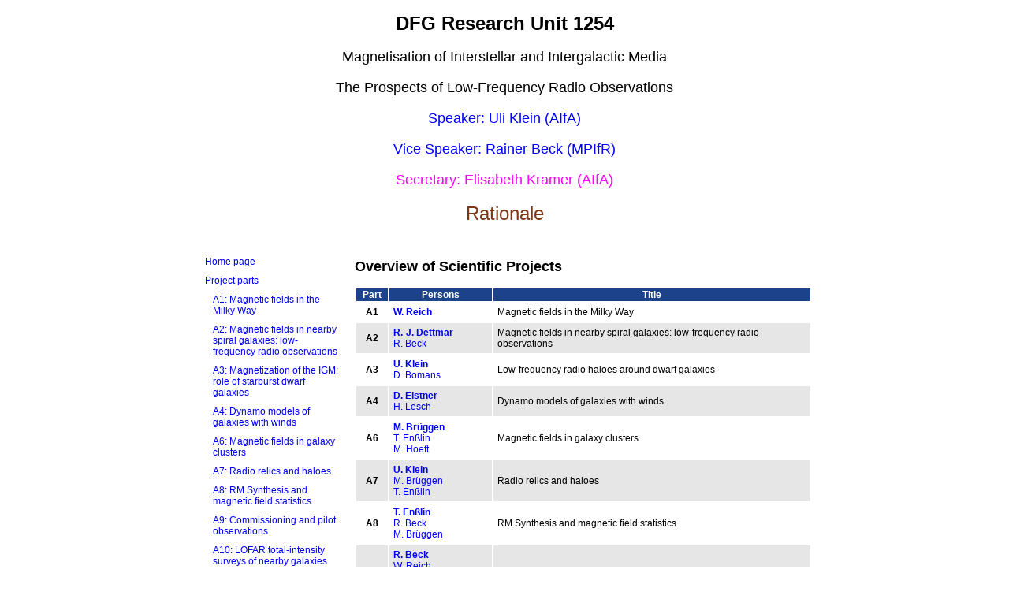

--- FILE ---
content_type: text/html;charset=UTF-8
request_url: https://astro.uni-bonn.de/~cosmag/index.php?page=projects
body_size: 2103
content:
<!DOCTYPE html PUBLIC "-//W3C//DTD XHTML 1.1//EN" "http://www.w3.org/TR/xhtml11/DTD/xhtml11.dtd">
<html xmlns="http://www.w3.org/1999/xhtml" xml:lang="en">
	<head>
		<meta http-equiv="Content-type" content="text/html;charset=UTF-8"/>
		<title>DFG Research Unit 1254</title>
		<style>body{font-size:12px;font-family:"Lucida Grande",Verdana,Arial,sans-serif}#wrapper{margin-right:auto;margin-left:auto;width:800px}#header{text-align:center}#header p{font-size:150%}#navigation{padding:10px;width:180px}#navigation li{margin-bottom:10px;list-style-type:none}#navigation ul{padding-left:10px}#content{padding:10px;float:right;width:580px}#content p{line-height:150%}#institutes{text-align:center}#logo{margin-right:auto;margin-left:auto;display:block}a:link,a:visited,a:active{color:#00f;text-decoration:none}a:hover{text-decoration:underline}table{width:100%}th{background-color:#1c428c;color:#fff}tr.row1{background-color:#fff}tr.row2{background-color:#e6e6e6}td{padding:5px}td.part{font-weight:bold;text-align:center;width:30px}td.persons{width:120px}</style>
	</head>
	<body>
		<div id="wrapper">
			<div id="header">
				<h1>DFG Research Unit 1254</h1>
				<p>Magnetisation of Interstellar and Intergalactic Media</p>
				<p>The Prospects of Low-Frequency Radio Observations</p>
				<a href="http://www.astro.uni-bonn.de/~uklein/" title="Speaker: Uli Klein"><p>Speaker: Uli Klein (AIfA)</p></a>
				<a href="http://www3.mpifr-bonn.mpg.de/staff/rbeck/" title="Vice Speaker: Rainer Beck"><p>Vice Speaker: Rainer Beck (MPIfR)</p></a>
				<a href="mailto:kramer@astro.uni-bonn.de" title="Secretary: Elisabeth Kramer"><font color="#FF00FF"><p>Secretary: Elisabeth Kramer (AIfA)</p></font></a>
				<a href="index.php?page=rationale" title="Rationale"><p><font size="5" color="#7E3817" <b>Rationale</b></font></p></a>
			</div>
			<div id="content">
				<h2>Overview of Scientific Projects</h2>

<table>
	<tr>
		<th>Part</th>
		<th>Persons</th>
		<th>Title</th>
	</tr>
	<tr class="row1">
		<td class="part">A1</td>
		<td class="persons">
			<strong><a href="http://www.mpifr-bonn.mpg.de/staff/wreich">W. Reich</a></strong>
		</td>
		<td class="title">Magnetic fields in the Milky Way</td>
	</tr>
	<tr class="row2">
		<td class="part">A2</td>
		<td class="persons">
			<strong><a href="http://www.astro.rub.de/dettmar/website/index.html">R.-J. Dettmar</a></strong><br/>
			<a href="http://www.mpifr-bonn.mpg.de/staff/rbeck">R. Beck</a>
		</td>
		<td class="title">Magnetic fields in nearby spiral galaxies: low-frequency radio observations</td>
	</tr>
	<tr class="row1">
		<td class="part">A3</td>
		<td class="persons">
			<strong><a href="http://www.astro.uni-bonn.de/~uklein">U. Klein</a></strong><br/>
			<a href="http://www.astro.rub.de/bomans">D. Bomans</a>
		</td>
		<td class="title">Low-frequency radio haloes around dwarf galaxies</td>
	</tr>
	<tr class="row2">
		<td class="part">A4</td>
		<td class="persons">
			<strong><a href="http://www.aip.de/People/delstner">D. Elstner</a></strong><br/>
			<a href="http://www.usm.uni-muenchen.de/people/lesch/lesch.html">H. Lesch</a>
		</td>
		<td class="title">Dynamo models of galaxies with winds</td>
	</tr>
	<tr class="row1">
		<td class="part">A6</td>
		<td class="persons">
			<strong><a href="http://www.faculty.jacobs-university.de/mbrueggen">M. Brüggen</a></strong><br/>
			<a href="http://www.mpa-garching.mpg.de/~ensslin">T. Enßlin</a><br/>
			<a href="http://www.tls-tautenburg.de/research/hoeft/index.html">M. Hoeft</a>
		</td>
		<td class="title">Magnetic fields in galaxy clusters</td>
	</tr>
	<tr class="row2">
		<td class="part">A7</td>
		<td class="persons">
			<strong><a href="http://www.astro.uni-bonn.de/~uklein">U. Klein</a></strong><br/>
			<a href="http://www.faculty.jacobs-university.de/mbrueggen">M. Brüggen</a><br/>
			<a href="http://www.mpa-garching.mpg.de/~ensslin">T. Enßlin</a>
		</td>
		<td class="title">Radio relics and haloes</td>
	</tr>
	<tr class="row1">
		<td class="part">A8</td>
		<td class="persons">
			<strong><a href="http://www.mpa-garching.mpg.de/~ensslin">T. Enßlin</a></strong><br/>
			<a href="http://www.mpifr-bonn.mpg.de/staff/rbeck">R. Beck</a><br/>
			<a href="http://www.faculty.jacobs-university.de/mbrueggen">M. Brüggen</a>
		</td>
		<td class="title">RM Synthesis and magnetic field statistics</td>
	</tr>
	<tr class="row2">
		<td class="part">A9</td>
		<td class="persons">
			<strong><a href="http://www.mpifr-bonn.mpg.de/staff/rbeck">R. Beck</a></strong><br/>
			<a href="http://www.mpifr-bonn.mpg.de/staff/wreich">W. Reich</a><br/>
			<a href="http://www.astro.rub.de/dettmar/website/index.html">R.-J. Dettmar</a><br/>
			<a href="http://www.tls-tautenburg.de/research/hoeft/index.html">M. Hoeft</a>
		</td>
		<td class="title">Commissioning and pilot observations</td>
	</tr>
</table>

<h2>Central Tasks</h2>

<table>
	<tr>
		<th>Part</th>
		<th>Persons</th>
		<th>Title</th>
	</tr>
	<tr class="row1">
		<td class="part">Z1</td>
		<td class="persons">
			<a href="http://www.astro.uni-bonn.de/~uklein">U. Klein</a><br/>
			<a href="http://www.mpifr-bonn.mpg.de/staff/rbeck">R. Beck</a>
		</td>
		<td class="title">Central tasks and coordination of the Research Unit</td>
	</tr>
</table>			</div>
			<div id="navigation">
				<ul>
					<li><a href="index.php" title="Home page">Home page</a></li>
					<li><a href="index.php?page=projects" title="Projects">Project parts</a></li>
					<ul>
						<li><a href="index.php?page=projecta1" title="Magnetic fields in the Milky Way">A1: Magnetic fields in the Milky Way</a></li>
						<li><a href="index.php?page=projecta2" title="Magnetic fields in nearby spiral galaxies: low-frequency radio observations">A2: Magnetic fields in nearby spiral galaxies: low-frequency radio observations</a></li>
						<li><a href="index.php?page=projecta3" title="Magnetization of the IGM: role of starburst dwarf galaxies">A3: Magnetization of the IGM: role of starburst dwarf galaxies</a></li>
						<li><a href="index.php?page=projecta4" title="Dynamo models of galaxies with winds">A4: Dynamo models of galaxies with winds</a></li>
						<li><a href="index.php?page=projecta6" title="Magnetic fields in galaxy clusters">A6: Magnetic fields in galaxy clusters</a></li>
						<li><a href="index.php?page=projecta7" title="Radio relics and haloes">A7: Radio relics and haloes</a></li>
						<li><a href="index.php?page=projecta8" title="RM Synthesis and magnetic field statistics">A8: RM Synthesis and magnetic field statistics</a></li>
						<li><a href="index.php?page=projecta9" title="Commissioning and pilot observations">A9: Commissioning and pilot observations</a></li>
						<li><a href="index.php?page=projecta10" title="LOFAR total-intensity surveys of nearby galaxies">A10: LOFAR total-intensity surveys of nearby galaxies</a></li>
					</ul>
					<br/>
					<br/>
					<li><a href="http://www.lofar.org" title="LOFAR"><font color="#FF0000"> LOFAR </font></a></li>
					<li><a href="http://www.lofar.de" title="LOFAR Germany"><font color="#FF0000"> LOFAR in Deutschland </font></a></li>
					<li><a href="http://www3.mpifr-bonn.mpg.de/staff/rbeck/MKSP/mksp.html" title="LOFAR Magnetism KSP"><font color="#FF0000">LOFAR Magnetism KSP </font></a></li>
<br>
					<li><a href="http://www3.mpifr.de/div/effelsberg/SummerSchool/Main.html" title="Single-dish School Effelsberg/Bonn"><b><font color="#347C17">Single-Dish School Effelsberg/Bonn </font></b></a></li>
					<li><a href="http://www.astro.rub.de/glow_school_2010" title="GLOW Interferometry School Hamburg"><b><font color="#347C17">GLOW Interferometry School Hamburg </font></b></a></li>
					<li><a href="http://www.astron.nl/radio-observatory/lofar-data-analysis-school-2010/lofar-data-analysis-school-2010" title="LOFAR Data Analysis School 2010"><b><font color="#347C17">LOFAR Data Analysis School 2010 </font></b></a></li>
					<li><a href="http://www3.mpifr-bonn.mpg.de/div/meetings/1stRU1254" title="Kick-off Meeting 2010"><b><font color="#347C17">Kick-off Meeting 2010 </font></b></a></li>
					<li><a href="http://www3.mpifr-bonn.mpg.de/div/meetings/2ndRU1254" title="Summer School 2011"><b><font color="#347C17">Summer School 2011 </font></b></a></li>
					<li><a href="http://www3.mpifr-bonn.mpg.de/div/meetings/3rdRU1254" title="Annual Meeting 2012"><b><font color="#347C17">Annual Meeting 2012 </font></b></a></li>
<li><a href="http://www.astro.uni-bonn.de/~cosmag/FOR1254" title="Annual Meeting 2013"><b><font color="#347C17">Annual Meeting 2013 </font></b></a></li>
<li><a href="http://www.astro.uni-bonn.de/~cosmag/FOR1254a" title="Annual Meeting 2014"><b><font color="#347C17">Annual Meeting 2014 </font></b></a></li>
<li><a href="http://www.astro.uni-bonn.de/~cosmag/Ringberg_2015" title="Annual Meeting 2015"><b><font color="#347C17">Annual Meeting 2015 </font></b></a></li>
<li><a href="https://indico.mpifr-bonn.mpg.de/indico/conferenceDisplay.py?ovw=True&confId=111" title="Annual Meeting 2016"><b><font color="#347C17">Annual Meeting 2016 </font></b></a></li>				</ul>
			</div>
		</div>
	</body>
</html>
